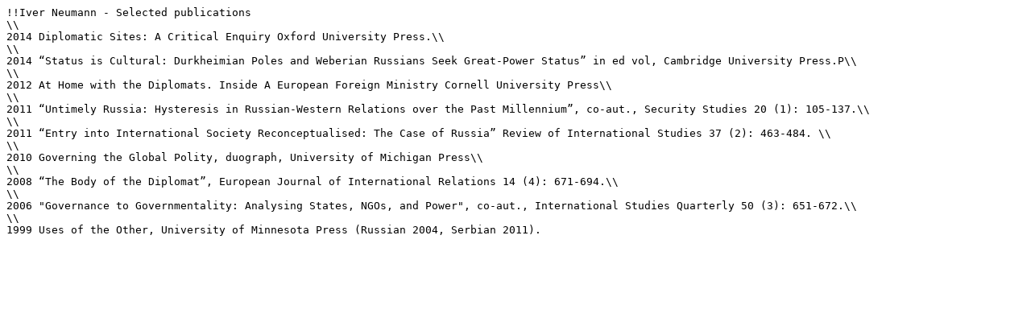

--- FILE ---
content_type: text/html;charset=UTF-8
request_url: https://www.ae-info.org/ae/User/Neumann_Iver/Publications?skin=raw
body_size: 1089
content:










<pre>
!!Iver Neumann - Selected publications
\\
2014 Diplomatic Sites: A Critical Enquiry Oxford University Press.\\
\\
2014 “Status is Cultural: Durkheimian Poles and Weberian Russians Seek Great-Power Status” in ed vol, Cambridge University Press.P\\
\\
2012 At Home with the Diplomats. Inside A European Foreign Ministry Cornell University Press\\
\\
2011 “Untimely Russia: Hysteresis in Russian-Western Relations over the Past Millennium”, co-aut., Security Studies 20 (1): 105-137.\\
\\
2011 “Entry into International Society Reconceptualised: The Case of Russia” Review of International Studies 37 (2): 463-484. \\
\\
2010 Governing the Global Polity, duograph, University of Michigan Press\\
\\
2008 “The Body of the Diplomat”, European Journal of International Relations 14 (4): 671-694.\\
\\
2006 &quot;Governance to Governmentality: Analysing States, NGOs, and Power&quot;, co-aut., International Studies Quarterly 50 (3): 651-672.\\
\\
1999 Uses of the Other, University of Minnesota Press (Russian 2004, Serbian 2011).

</pre>

